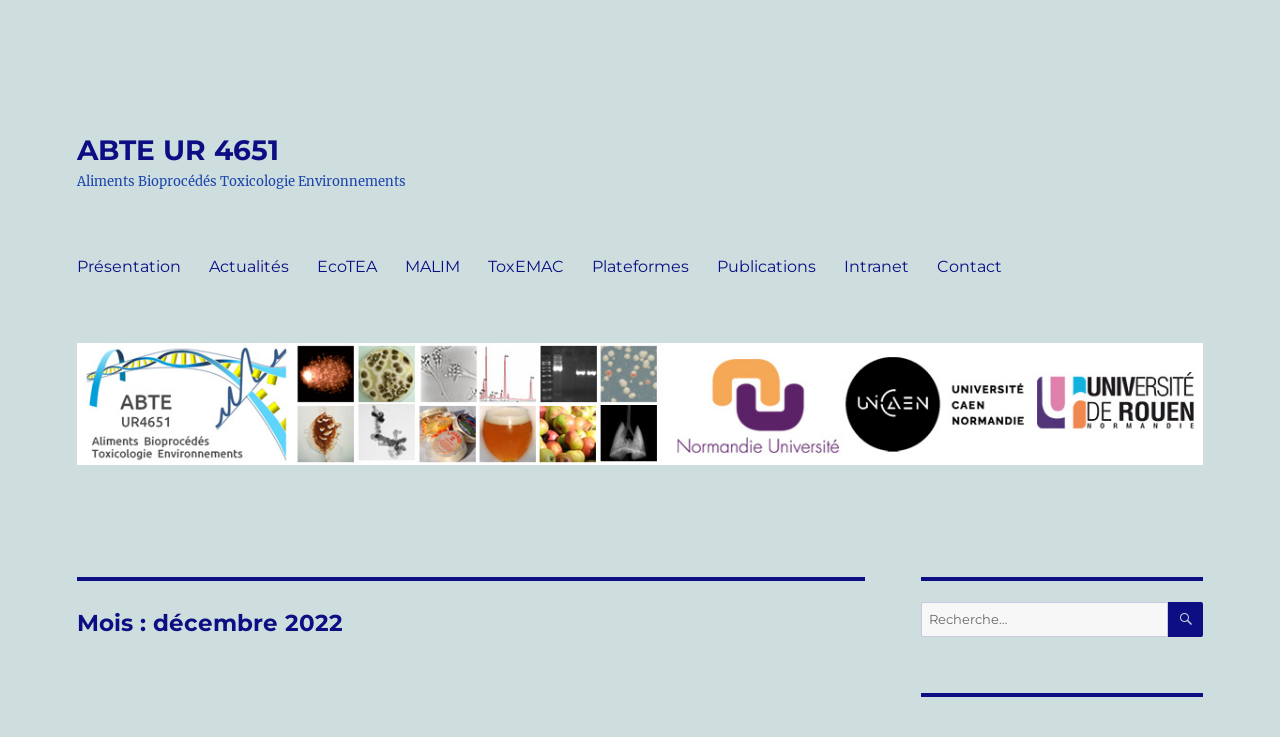

--- FILE ---
content_type: text/html; charset=UTF-8
request_url: https://abte.eu/index.php/2022/12/
body_size: 9661
content:
<!DOCTYPE html>
<html lang="fr-FR" class="no-js">
<head>
	<meta charset="UTF-8">
	<meta name="viewport" content="width=device-width, initial-scale=1.0">
	<link rel="profile" href="https://gmpg.org/xfn/11">
		<script>(function(html){html.className = html.className.replace(/\bno-js\b/,'js')})(document.documentElement);</script>
<title>décembre 2022 &#8211; ABTE UR 4651</title>
<meta name='robots' content='max-image-preview:large' />
	<style>img:is([sizes="auto" i], [sizes^="auto," i]) { contain-intrinsic-size: 3000px 1500px }</style>
	<link rel="alternate" type="application/rss+xml" title="ABTE UR 4651 &raquo; Flux" href="https://abte.eu/index.php/feed/" />
<link rel="alternate" type="application/rss+xml" title="ABTE UR 4651 &raquo; Flux des commentaires" href="https://abte.eu/index.php/comments/feed/" />
<script>
window._wpemojiSettings = {"baseUrl":"https:\/\/s.w.org\/images\/core\/emoji\/16.0.1\/72x72\/","ext":".png","svgUrl":"https:\/\/s.w.org\/images\/core\/emoji\/16.0.1\/svg\/","svgExt":".svg","source":{"concatemoji":"https:\/\/abte.eu\/wp-includes\/js\/wp-emoji-release.min.js?ver=835289fd8297824304ff5ca147ffd856"}};
/*! This file is auto-generated */
!function(s,n){var o,i,e;function c(e){try{var t={supportTests:e,timestamp:(new Date).valueOf()};sessionStorage.setItem(o,JSON.stringify(t))}catch(e){}}function p(e,t,n){e.clearRect(0,0,e.canvas.width,e.canvas.height),e.fillText(t,0,0);var t=new Uint32Array(e.getImageData(0,0,e.canvas.width,e.canvas.height).data),a=(e.clearRect(0,0,e.canvas.width,e.canvas.height),e.fillText(n,0,0),new Uint32Array(e.getImageData(0,0,e.canvas.width,e.canvas.height).data));return t.every(function(e,t){return e===a[t]})}function u(e,t){e.clearRect(0,0,e.canvas.width,e.canvas.height),e.fillText(t,0,0);for(var n=e.getImageData(16,16,1,1),a=0;a<n.data.length;a++)if(0!==n.data[a])return!1;return!0}function f(e,t,n,a){switch(t){case"flag":return n(e,"\ud83c\udff3\ufe0f\u200d\u26a7\ufe0f","\ud83c\udff3\ufe0f\u200b\u26a7\ufe0f")?!1:!n(e,"\ud83c\udde8\ud83c\uddf6","\ud83c\udde8\u200b\ud83c\uddf6")&&!n(e,"\ud83c\udff4\udb40\udc67\udb40\udc62\udb40\udc65\udb40\udc6e\udb40\udc67\udb40\udc7f","\ud83c\udff4\u200b\udb40\udc67\u200b\udb40\udc62\u200b\udb40\udc65\u200b\udb40\udc6e\u200b\udb40\udc67\u200b\udb40\udc7f");case"emoji":return!a(e,"\ud83e\udedf")}return!1}function g(e,t,n,a){var r="undefined"!=typeof WorkerGlobalScope&&self instanceof WorkerGlobalScope?new OffscreenCanvas(300,150):s.createElement("canvas"),o=r.getContext("2d",{willReadFrequently:!0}),i=(o.textBaseline="top",o.font="600 32px Arial",{});return e.forEach(function(e){i[e]=t(o,e,n,a)}),i}function t(e){var t=s.createElement("script");t.src=e,t.defer=!0,s.head.appendChild(t)}"undefined"!=typeof Promise&&(o="wpEmojiSettingsSupports",i=["flag","emoji"],n.supports={everything:!0,everythingExceptFlag:!0},e=new Promise(function(e){s.addEventListener("DOMContentLoaded",e,{once:!0})}),new Promise(function(t){var n=function(){try{var e=JSON.parse(sessionStorage.getItem(o));if("object"==typeof e&&"number"==typeof e.timestamp&&(new Date).valueOf()<e.timestamp+604800&&"object"==typeof e.supportTests)return e.supportTests}catch(e){}return null}();if(!n){if("undefined"!=typeof Worker&&"undefined"!=typeof OffscreenCanvas&&"undefined"!=typeof URL&&URL.createObjectURL&&"undefined"!=typeof Blob)try{var e="postMessage("+g.toString()+"("+[JSON.stringify(i),f.toString(),p.toString(),u.toString()].join(",")+"));",a=new Blob([e],{type:"text/javascript"}),r=new Worker(URL.createObjectURL(a),{name:"wpTestEmojiSupports"});return void(r.onmessage=function(e){c(n=e.data),r.terminate(),t(n)})}catch(e){}c(n=g(i,f,p,u))}t(n)}).then(function(e){for(var t in e)n.supports[t]=e[t],n.supports.everything=n.supports.everything&&n.supports[t],"flag"!==t&&(n.supports.everythingExceptFlag=n.supports.everythingExceptFlag&&n.supports[t]);n.supports.everythingExceptFlag=n.supports.everythingExceptFlag&&!n.supports.flag,n.DOMReady=!1,n.readyCallback=function(){n.DOMReady=!0}}).then(function(){return e}).then(function(){var e;n.supports.everything||(n.readyCallback(),(e=n.source||{}).concatemoji?t(e.concatemoji):e.wpemoji&&e.twemoji&&(t(e.twemoji),t(e.wpemoji)))}))}((window,document),window._wpemojiSettings);
</script>
<style id='wp-emoji-styles-inline-css'>

	img.wp-smiley, img.emoji {
		display: inline !important;
		border: none !important;
		box-shadow: none !important;
		height: 1em !important;
		width: 1em !important;
		margin: 0 0.07em !important;
		vertical-align: -0.1em !important;
		background: none !important;
		padding: 0 !important;
	}
</style>
<link rel='stylesheet' id='wp-block-library-css' href='https://abte.eu/wp-includes/css/dist/block-library/style.min.css?ver=835289fd8297824304ff5ca147ffd856' media='all' />
<style id='wp-block-library-theme-inline-css'>
.wp-block-audio :where(figcaption){color:#555;font-size:13px;text-align:center}.is-dark-theme .wp-block-audio :where(figcaption){color:#ffffffa6}.wp-block-audio{margin:0 0 1em}.wp-block-code{border:1px solid #ccc;border-radius:4px;font-family:Menlo,Consolas,monaco,monospace;padding:.8em 1em}.wp-block-embed :where(figcaption){color:#555;font-size:13px;text-align:center}.is-dark-theme .wp-block-embed :where(figcaption){color:#ffffffa6}.wp-block-embed{margin:0 0 1em}.blocks-gallery-caption{color:#555;font-size:13px;text-align:center}.is-dark-theme .blocks-gallery-caption{color:#ffffffa6}:root :where(.wp-block-image figcaption){color:#555;font-size:13px;text-align:center}.is-dark-theme :root :where(.wp-block-image figcaption){color:#ffffffa6}.wp-block-image{margin:0 0 1em}.wp-block-pullquote{border-bottom:4px solid;border-top:4px solid;color:currentColor;margin-bottom:1.75em}.wp-block-pullquote cite,.wp-block-pullquote footer,.wp-block-pullquote__citation{color:currentColor;font-size:.8125em;font-style:normal;text-transform:uppercase}.wp-block-quote{border-left:.25em solid;margin:0 0 1.75em;padding-left:1em}.wp-block-quote cite,.wp-block-quote footer{color:currentColor;font-size:.8125em;font-style:normal;position:relative}.wp-block-quote:where(.has-text-align-right){border-left:none;border-right:.25em solid;padding-left:0;padding-right:1em}.wp-block-quote:where(.has-text-align-center){border:none;padding-left:0}.wp-block-quote.is-large,.wp-block-quote.is-style-large,.wp-block-quote:where(.is-style-plain){border:none}.wp-block-search .wp-block-search__label{font-weight:700}.wp-block-search__button{border:1px solid #ccc;padding:.375em .625em}:where(.wp-block-group.has-background){padding:1.25em 2.375em}.wp-block-separator.has-css-opacity{opacity:.4}.wp-block-separator{border:none;border-bottom:2px solid;margin-left:auto;margin-right:auto}.wp-block-separator.has-alpha-channel-opacity{opacity:1}.wp-block-separator:not(.is-style-wide):not(.is-style-dots){width:100px}.wp-block-separator.has-background:not(.is-style-dots){border-bottom:none;height:1px}.wp-block-separator.has-background:not(.is-style-wide):not(.is-style-dots){height:2px}.wp-block-table{margin:0 0 1em}.wp-block-table td,.wp-block-table th{word-break:normal}.wp-block-table :where(figcaption){color:#555;font-size:13px;text-align:center}.is-dark-theme .wp-block-table :where(figcaption){color:#ffffffa6}.wp-block-video :where(figcaption){color:#555;font-size:13px;text-align:center}.is-dark-theme .wp-block-video :where(figcaption){color:#ffffffa6}.wp-block-video{margin:0 0 1em}:root :where(.wp-block-template-part.has-background){margin-bottom:0;margin-top:0;padding:1.25em 2.375em}
</style>
<style id='classic-theme-styles-inline-css'>
/*! This file is auto-generated */
.wp-block-button__link{color:#fff;background-color:#32373c;border-radius:9999px;box-shadow:none;text-decoration:none;padding:calc(.667em + 2px) calc(1.333em + 2px);font-size:1.125em}.wp-block-file__button{background:#32373c;color:#fff;text-decoration:none}
</style>
<style id='global-styles-inline-css'>
:root{--wp--preset--aspect-ratio--square: 1;--wp--preset--aspect-ratio--4-3: 4/3;--wp--preset--aspect-ratio--3-4: 3/4;--wp--preset--aspect-ratio--3-2: 3/2;--wp--preset--aspect-ratio--2-3: 2/3;--wp--preset--aspect-ratio--16-9: 16/9;--wp--preset--aspect-ratio--9-16: 9/16;--wp--preset--color--black: #000000;--wp--preset--color--cyan-bluish-gray: #abb8c3;--wp--preset--color--white: #fff;--wp--preset--color--pale-pink: #f78da7;--wp--preset--color--vivid-red: #cf2e2e;--wp--preset--color--luminous-vivid-orange: #ff6900;--wp--preset--color--luminous-vivid-amber: #fcb900;--wp--preset--color--light-green-cyan: #7bdcb5;--wp--preset--color--vivid-green-cyan: #00d084;--wp--preset--color--pale-cyan-blue: #8ed1fc;--wp--preset--color--vivid-cyan-blue: #0693e3;--wp--preset--color--vivid-purple: #9b51e0;--wp--preset--color--dark-gray: #1a1a1a;--wp--preset--color--medium-gray: #686868;--wp--preset--color--light-gray: #e5e5e5;--wp--preset--color--blue-gray: #4d545c;--wp--preset--color--bright-blue: #007acc;--wp--preset--color--light-blue: #9adffd;--wp--preset--color--dark-brown: #402b30;--wp--preset--color--medium-brown: #774e24;--wp--preset--color--dark-red: #640c1f;--wp--preset--color--bright-red: #ff675f;--wp--preset--color--yellow: #ffef8e;--wp--preset--gradient--vivid-cyan-blue-to-vivid-purple: linear-gradient(135deg,rgba(6,147,227,1) 0%,rgb(155,81,224) 100%);--wp--preset--gradient--light-green-cyan-to-vivid-green-cyan: linear-gradient(135deg,rgb(122,220,180) 0%,rgb(0,208,130) 100%);--wp--preset--gradient--luminous-vivid-amber-to-luminous-vivid-orange: linear-gradient(135deg,rgba(252,185,0,1) 0%,rgba(255,105,0,1) 100%);--wp--preset--gradient--luminous-vivid-orange-to-vivid-red: linear-gradient(135deg,rgba(255,105,0,1) 0%,rgb(207,46,46) 100%);--wp--preset--gradient--very-light-gray-to-cyan-bluish-gray: linear-gradient(135deg,rgb(238,238,238) 0%,rgb(169,184,195) 100%);--wp--preset--gradient--cool-to-warm-spectrum: linear-gradient(135deg,rgb(74,234,220) 0%,rgb(151,120,209) 20%,rgb(207,42,186) 40%,rgb(238,44,130) 60%,rgb(251,105,98) 80%,rgb(254,248,76) 100%);--wp--preset--gradient--blush-light-purple: linear-gradient(135deg,rgb(255,206,236) 0%,rgb(152,150,240) 100%);--wp--preset--gradient--blush-bordeaux: linear-gradient(135deg,rgb(254,205,165) 0%,rgb(254,45,45) 50%,rgb(107,0,62) 100%);--wp--preset--gradient--luminous-dusk: linear-gradient(135deg,rgb(255,203,112) 0%,rgb(199,81,192) 50%,rgb(65,88,208) 100%);--wp--preset--gradient--pale-ocean: linear-gradient(135deg,rgb(255,245,203) 0%,rgb(182,227,212) 50%,rgb(51,167,181) 100%);--wp--preset--gradient--electric-grass: linear-gradient(135deg,rgb(202,248,128) 0%,rgb(113,206,126) 100%);--wp--preset--gradient--midnight: linear-gradient(135deg,rgb(2,3,129) 0%,rgb(40,116,252) 100%);--wp--preset--font-size--small: 13px;--wp--preset--font-size--medium: 20px;--wp--preset--font-size--large: 36px;--wp--preset--font-size--x-large: 42px;--wp--preset--spacing--20: 0.44rem;--wp--preset--spacing--30: 0.67rem;--wp--preset--spacing--40: 1rem;--wp--preset--spacing--50: 1.5rem;--wp--preset--spacing--60: 2.25rem;--wp--preset--spacing--70: 3.38rem;--wp--preset--spacing--80: 5.06rem;--wp--preset--shadow--natural: 6px 6px 9px rgba(0, 0, 0, 0.2);--wp--preset--shadow--deep: 12px 12px 50px rgba(0, 0, 0, 0.4);--wp--preset--shadow--sharp: 6px 6px 0px rgba(0, 0, 0, 0.2);--wp--preset--shadow--outlined: 6px 6px 0px -3px rgba(255, 255, 255, 1), 6px 6px rgba(0, 0, 0, 1);--wp--preset--shadow--crisp: 6px 6px 0px rgba(0, 0, 0, 1);}:where(.is-layout-flex){gap: 0.5em;}:where(.is-layout-grid){gap: 0.5em;}body .is-layout-flex{display: flex;}.is-layout-flex{flex-wrap: wrap;align-items: center;}.is-layout-flex > :is(*, div){margin: 0;}body .is-layout-grid{display: grid;}.is-layout-grid > :is(*, div){margin: 0;}:where(.wp-block-columns.is-layout-flex){gap: 2em;}:where(.wp-block-columns.is-layout-grid){gap: 2em;}:where(.wp-block-post-template.is-layout-flex){gap: 1.25em;}:where(.wp-block-post-template.is-layout-grid){gap: 1.25em;}.has-black-color{color: var(--wp--preset--color--black) !important;}.has-cyan-bluish-gray-color{color: var(--wp--preset--color--cyan-bluish-gray) !important;}.has-white-color{color: var(--wp--preset--color--white) !important;}.has-pale-pink-color{color: var(--wp--preset--color--pale-pink) !important;}.has-vivid-red-color{color: var(--wp--preset--color--vivid-red) !important;}.has-luminous-vivid-orange-color{color: var(--wp--preset--color--luminous-vivid-orange) !important;}.has-luminous-vivid-amber-color{color: var(--wp--preset--color--luminous-vivid-amber) !important;}.has-light-green-cyan-color{color: var(--wp--preset--color--light-green-cyan) !important;}.has-vivid-green-cyan-color{color: var(--wp--preset--color--vivid-green-cyan) !important;}.has-pale-cyan-blue-color{color: var(--wp--preset--color--pale-cyan-blue) !important;}.has-vivid-cyan-blue-color{color: var(--wp--preset--color--vivid-cyan-blue) !important;}.has-vivid-purple-color{color: var(--wp--preset--color--vivid-purple) !important;}.has-black-background-color{background-color: var(--wp--preset--color--black) !important;}.has-cyan-bluish-gray-background-color{background-color: var(--wp--preset--color--cyan-bluish-gray) !important;}.has-white-background-color{background-color: var(--wp--preset--color--white) !important;}.has-pale-pink-background-color{background-color: var(--wp--preset--color--pale-pink) !important;}.has-vivid-red-background-color{background-color: var(--wp--preset--color--vivid-red) !important;}.has-luminous-vivid-orange-background-color{background-color: var(--wp--preset--color--luminous-vivid-orange) !important;}.has-luminous-vivid-amber-background-color{background-color: var(--wp--preset--color--luminous-vivid-amber) !important;}.has-light-green-cyan-background-color{background-color: var(--wp--preset--color--light-green-cyan) !important;}.has-vivid-green-cyan-background-color{background-color: var(--wp--preset--color--vivid-green-cyan) !important;}.has-pale-cyan-blue-background-color{background-color: var(--wp--preset--color--pale-cyan-blue) !important;}.has-vivid-cyan-blue-background-color{background-color: var(--wp--preset--color--vivid-cyan-blue) !important;}.has-vivid-purple-background-color{background-color: var(--wp--preset--color--vivid-purple) !important;}.has-black-border-color{border-color: var(--wp--preset--color--black) !important;}.has-cyan-bluish-gray-border-color{border-color: var(--wp--preset--color--cyan-bluish-gray) !important;}.has-white-border-color{border-color: var(--wp--preset--color--white) !important;}.has-pale-pink-border-color{border-color: var(--wp--preset--color--pale-pink) !important;}.has-vivid-red-border-color{border-color: var(--wp--preset--color--vivid-red) !important;}.has-luminous-vivid-orange-border-color{border-color: var(--wp--preset--color--luminous-vivid-orange) !important;}.has-luminous-vivid-amber-border-color{border-color: var(--wp--preset--color--luminous-vivid-amber) !important;}.has-light-green-cyan-border-color{border-color: var(--wp--preset--color--light-green-cyan) !important;}.has-vivid-green-cyan-border-color{border-color: var(--wp--preset--color--vivid-green-cyan) !important;}.has-pale-cyan-blue-border-color{border-color: var(--wp--preset--color--pale-cyan-blue) !important;}.has-vivid-cyan-blue-border-color{border-color: var(--wp--preset--color--vivid-cyan-blue) !important;}.has-vivid-purple-border-color{border-color: var(--wp--preset--color--vivid-purple) !important;}.has-vivid-cyan-blue-to-vivid-purple-gradient-background{background: var(--wp--preset--gradient--vivid-cyan-blue-to-vivid-purple) !important;}.has-light-green-cyan-to-vivid-green-cyan-gradient-background{background: var(--wp--preset--gradient--light-green-cyan-to-vivid-green-cyan) !important;}.has-luminous-vivid-amber-to-luminous-vivid-orange-gradient-background{background: var(--wp--preset--gradient--luminous-vivid-amber-to-luminous-vivid-orange) !important;}.has-luminous-vivid-orange-to-vivid-red-gradient-background{background: var(--wp--preset--gradient--luminous-vivid-orange-to-vivid-red) !important;}.has-very-light-gray-to-cyan-bluish-gray-gradient-background{background: var(--wp--preset--gradient--very-light-gray-to-cyan-bluish-gray) !important;}.has-cool-to-warm-spectrum-gradient-background{background: var(--wp--preset--gradient--cool-to-warm-spectrum) !important;}.has-blush-light-purple-gradient-background{background: var(--wp--preset--gradient--blush-light-purple) !important;}.has-blush-bordeaux-gradient-background{background: var(--wp--preset--gradient--blush-bordeaux) !important;}.has-luminous-dusk-gradient-background{background: var(--wp--preset--gradient--luminous-dusk) !important;}.has-pale-ocean-gradient-background{background: var(--wp--preset--gradient--pale-ocean) !important;}.has-electric-grass-gradient-background{background: var(--wp--preset--gradient--electric-grass) !important;}.has-midnight-gradient-background{background: var(--wp--preset--gradient--midnight) !important;}.has-small-font-size{font-size: var(--wp--preset--font-size--small) !important;}.has-medium-font-size{font-size: var(--wp--preset--font-size--medium) !important;}.has-large-font-size{font-size: var(--wp--preset--font-size--large) !important;}.has-x-large-font-size{font-size: var(--wp--preset--font-size--x-large) !important;}
:where(.wp-block-post-template.is-layout-flex){gap: 1.25em;}:where(.wp-block-post-template.is-layout-grid){gap: 1.25em;}
:where(.wp-block-columns.is-layout-flex){gap: 2em;}:where(.wp-block-columns.is-layout-grid){gap: 2em;}
:root :where(.wp-block-pullquote){font-size: 1.5em;line-height: 1.6;}
</style>
<link rel='stylesheet' id='twentysixteen-fonts-css' href='https://abte.eu/wp-content/themes/twentysixteen/fonts/merriweather-plus-montserrat-plus-inconsolata.css?ver=20230328' media='all' />
<link rel='stylesheet' id='genericons-css' href='https://abte.eu/wp-content/themes/twentysixteen/genericons/genericons.css?ver=20201208' media='all' />
<link rel='stylesheet' id='twentysixteen-style-css' href='https://abte.eu/wp-content/themes/twentysixteen/style.css?ver=20250715' media='all' />
<style id='twentysixteen-style-inline-css'>

		/* Custom Page Background Color */
		.site {
			background-color: #cedddd;
		}

		mark,
		ins,
		button,
		button[disabled]:hover,
		button[disabled]:focus,
		input[type="button"],
		input[type="button"][disabled]:hover,
		input[type="button"][disabled]:focus,
		input[type="reset"],
		input[type="reset"][disabled]:hover,
		input[type="reset"][disabled]:focus,
		input[type="submit"],
		input[type="submit"][disabled]:hover,
		input[type="submit"][disabled]:focus,
		.menu-toggle.toggled-on,
		.menu-toggle.toggled-on:hover,
		.menu-toggle.toggled-on:focus,
		.pagination .prev,
		.pagination .next,
		.pagination .prev:hover,
		.pagination .prev:focus,
		.pagination .next:hover,
		.pagination .next:focus,
		.pagination .nav-links:before,
		.pagination .nav-links:after,
		.widget_calendar tbody a,
		.widget_calendar tbody a:hover,
		.widget_calendar tbody a:focus,
		.page-links a,
		.page-links a:hover,
		.page-links a:focus {
			color: #cedddd;
		}

		@media screen and (min-width: 56.875em) {
			.main-navigation ul ul li {
				background-color: #cedddd;
			}

			.main-navigation ul ul:after {
				border-top-color: #cedddd;
				border-bottom-color: #cedddd;
			}
		}
	

		/* Custom Main Text Color */
		body,
		blockquote cite,
		blockquote small,
		.main-navigation a,
		.menu-toggle,
		.dropdown-toggle,
		.social-navigation a,
		.post-navigation a,
		.pagination a:hover,
		.pagination a:focus,
		.widget-title a,
		.site-branding .site-title a,
		.entry-title a,
		.page-links > .page-links-title,
		.comment-author,
		.comment-reply-title small a:hover,
		.comment-reply-title small a:focus {
			color: #0e0e84
		}

		blockquote,
		.menu-toggle.toggled-on,
		.menu-toggle.toggled-on:hover,
		.menu-toggle.toggled-on:focus,
		.post-navigation,
		.post-navigation div + div,
		.pagination,
		.widget,
		.page-header,
		.page-links a,
		.comments-title,
		.comment-reply-title {
			border-color: #0e0e84;
		}

		button,
		button[disabled]:hover,
		button[disabled]:focus,
		input[type="button"],
		input[type="button"][disabled]:hover,
		input[type="button"][disabled]:focus,
		input[type="reset"],
		input[type="reset"][disabled]:hover,
		input[type="reset"][disabled]:focus,
		input[type="submit"],
		input[type="submit"][disabled]:hover,
		input[type="submit"][disabled]:focus,
		.menu-toggle.toggled-on,
		.menu-toggle.toggled-on:hover,
		.menu-toggle.toggled-on:focus,
		.pagination:before,
		.pagination:after,
		.pagination .prev,
		.pagination .next,
		.page-links a {
			background-color: #0e0e84;
		}

		/* Border Color */
		fieldset,
		pre,
		abbr,
		acronym,
		table,
		th,
		td,
		input[type="date"],
		input[type="time"],
		input[type="datetime-local"],
		input[type="week"],
		input[type="month"],
		input[type="text"],
		input[type="email"],
		input[type="url"],
		input[type="password"],
		input[type="search"],
		input[type="tel"],
		input[type="number"],
		textarea,
		.main-navigation li,
		.main-navigation .primary-menu,
		.menu-toggle,
		.dropdown-toggle:after,
		.social-navigation a,
		.image-navigation,
		.comment-navigation,
		.tagcloud a,
		.entry-content,
		.entry-summary,
		.page-links a,
		.page-links > span,
		.comment-list article,
		.comment-list .pingback,
		.comment-list .trackback,
		.comment-reply-link,
		.no-comments,
		.widecolumn .mu_register .mu_alert {
			border-color: #0e0e84; /* Fallback for IE7 and IE8 */
			border-color: rgba( 14, 14, 132, 0.2);
		}

		hr,
		code {
			background-color: #0e0e84; /* Fallback for IE7 and IE8 */
			background-color: rgba( 14, 14, 132, 0.2);
		}

		@media screen and (min-width: 56.875em) {
			.main-navigation ul ul,
			.main-navigation ul ul li {
				border-color: rgba( 14, 14, 132, 0.2);
			}

			.main-navigation ul ul:before {
				border-top-color: rgba( 14, 14, 132, 0.2);
				border-bottom-color: rgba( 14, 14, 132, 0.2);
			}
		}
	

		/* Custom Secondary Text Color */

		/**
		 * IE8 and earlier will drop any block with CSS3 selectors.
		 * Do not combine these styles with the next block.
		 */
		body:not(.search-results) .entry-summary {
			color: #1a46ad;
		}

		blockquote,
		.post-password-form label,
		a:hover,
		a:focus,
		a:active,
		.post-navigation .meta-nav,
		.image-navigation,
		.comment-navigation,
		.widget_recent_entries .post-date,
		.widget_rss .rss-date,
		.widget_rss cite,
		.site-description,
		.author-bio,
		.entry-footer,
		.entry-footer a,
		.sticky-post,
		.taxonomy-description,
		.entry-caption,
		.comment-metadata,
		.pingback .edit-link,
		.comment-metadata a,
		.pingback .comment-edit-link,
		.comment-form label,
		.comment-notes,
		.comment-awaiting-moderation,
		.logged-in-as,
		.form-allowed-tags,
		.site-info,
		.site-info a,
		.wp-caption .wp-caption-text,
		.gallery-caption,
		.widecolumn label,
		.widecolumn .mu_register label {
			color: #1a46ad;
		}

		.widget_calendar tbody a:hover,
		.widget_calendar tbody a:focus {
			background-color: #1a46ad;
		}
	
</style>
<link rel='stylesheet' id='twentysixteen-block-style-css' href='https://abte.eu/wp-content/themes/twentysixteen/css/blocks.css?ver=20240817' media='all' />
<!--[if lt IE 10]>
<link rel='stylesheet' id='twentysixteen-ie-css' href='https://abte.eu/wp-content/themes/twentysixteen/css/ie.css?ver=20170530' media='all' />
<![endif]-->
<!--[if lt IE 9]>
<link rel='stylesheet' id='twentysixteen-ie8-css' href='https://abte.eu/wp-content/themes/twentysixteen/css/ie8.css?ver=20170530' media='all' />
<![endif]-->
<!--[if lt IE 8]>
<link rel='stylesheet' id='twentysixteen-ie7-css' href='https://abte.eu/wp-content/themes/twentysixteen/css/ie7.css?ver=20170530' media='all' />
<![endif]-->
<link rel='stylesheet' id='tablepress-default-css' href='https://abte.eu/wp-content/tablepress-combined.min.css?ver=58' media='all' />
<!--[if lt IE 9]>
<script src="https://abte.eu/wp-content/themes/twentysixteen/js/html5.js?ver=3.7.3" id="twentysixteen-html5-js"></script>
<![endif]-->
<script src="https://abte.eu/wp-includes/js/jquery/jquery.min.js?ver=3.7.1" id="jquery-core-js"></script>
<script src="https://abte.eu/wp-includes/js/jquery/jquery-migrate.min.js?ver=3.4.1" id="jquery-migrate-js"></script>
<script id="twentysixteen-script-js-extra">
var screenReaderText = {"expand":"ouvrir le sous-menu","collapse":"fermer le sous-menu"};
</script>
<script src="https://abte.eu/wp-content/themes/twentysixteen/js/functions.js?ver=20230629" id="twentysixteen-script-js" defer data-wp-strategy="defer"></script>
<link rel="https://api.w.org/" href="https://abte.eu/index.php/wp-json/" /><link rel="EditURI" type="application/rsd+xml" title="RSD" href="https://abte.eu/xmlrpc.php?rsd" />
<style id="custom-background-css">
body.custom-background { background-color: #cedddd; }
</style>
	<link rel="icon" href="https://abte.eu/wp-content/uploads/2017/02/cropped-icone-ABTE-v2-32x32.gif" sizes="32x32" />
<link rel="icon" href="https://abte.eu/wp-content/uploads/2017/02/cropped-icone-ABTE-v2-192x192.gif" sizes="192x192" />
<link rel="apple-touch-icon" href="https://abte.eu/wp-content/uploads/2017/02/cropped-icone-ABTE-v2-180x180.gif" />
<meta name="msapplication-TileImage" content="https://abte.eu/wp-content/uploads/2017/02/cropped-icone-ABTE-v2-270x270.gif" />
</head>

<body data-rsssl=1 class="archive date custom-background wp-embed-responsive wp-theme-twentysixteen group-blog hfeed">
<div id="page" class="site">
	<div class="site-inner">
		<a class="skip-link screen-reader-text" href="#content">
			Aller au contenu		</a>

		<header id="masthead" class="site-header">
			<div class="site-header-main">
				<div class="site-branding">
																					<p class="site-title"><a href="https://abte.eu/" rel="home" >ABTE UR 4651</a></p>
												<p class="site-description">Aliments Bioprocédés Toxicologie Environnements</p>
									</div><!-- .site-branding -->

									<button id="menu-toggle" class="menu-toggle">Menu</button>

					<div id="site-header-menu" class="site-header-menu">
													<nav id="site-navigation" class="main-navigation" aria-label="Menu principal">
								<div class="menu-menu1-container"><ul id="menu-menu1" class="primary-menu"><li id="menu-item-20" class="menu-item menu-item-type-post_type menu-item-object-page menu-item-20"><a href="https://abte.eu/index.php/presentation/">Présentation</a></li>
<li id="menu-item-17" class="menu-item menu-item-type-custom menu-item-object-custom menu-item-home menu-item-17"><a href="https://abte.eu">Actualités</a></li>
<li id="menu-item-19" class="menu-item menu-item-type-post_type menu-item-object-page menu-item-19"><a href="https://abte.eu/index.php/ecotea/">EcoTEA</a></li>
<li id="menu-item-18" class="menu-item menu-item-type-post_type menu-item-object-page menu-item-18"><a href="https://abte.eu/index.php/malim/">MALIM</a></li>
<li id="menu-item-22" class="menu-item menu-item-type-post_type menu-item-object-page menu-item-22"><a href="https://abte.eu/index.php/toxemac/">ToxEMAC</a></li>
<li id="menu-item-55" class="menu-item menu-item-type-post_type menu-item-object-page menu-item-55"><a href="https://abte.eu/index.php/plateformes/">Plateformes</a></li>
<li id="menu-item-109" class="menu-item menu-item-type-post_type menu-item-object-page menu-item-109"><a href="https://abte.eu/index.php/publications/">Publications</a></li>
<li id="menu-item-46" class="menu-item menu-item-type-post_type menu-item-object-page menu-item-46"><a href="https://abte.eu/index.php/intranet/">Intranet</a></li>
<li id="menu-item-34" class="menu-item menu-item-type-post_type menu-item-object-page menu-item-privacy-policy menu-item-34"><a rel="privacy-policy" href="https://abte.eu/index.php/contact/">Contact</a></li>
</ul></div>							</nav><!-- .main-navigation -->
						
											</div><!-- .site-header-menu -->
							</div><!-- .site-header-main -->

											<div class="header-image">
					<a href="https://abte.eu/" rel="home" >
						<img src="https://abte.eu/wp-content/uploads/2022/02/Banniere-v8.jpg" width="1200" height="130" alt="ABTE UR 4651" sizes="(max-width: 709px) 85vw, (max-width: 909px) 81vw, (max-width: 1362px) 88vw, 1200px" srcset="https://abte.eu/wp-content/uploads/2022/02/Banniere-v8.jpg 1200w, https://abte.eu/wp-content/uploads/2022/02/Banniere-v8-300x33.jpg 300w, https://abte.eu/wp-content/uploads/2022/02/Banniere-v8-1024x111.jpg 1024w, https://abte.eu/wp-content/uploads/2022/02/Banniere-v8-768x83.jpg 768w" decoding="async" fetchpriority="high" />					</a>
				</div><!-- .header-image -->
					</header><!-- .site-header -->

		<div id="content" class="site-content">

	<div id="primary" class="content-area">
		<main id="main" class="site-main">

		
			<header class="page-header">
				<h1 class="page-title">Mois : <span>décembre 2022</span></h1>			</header><!-- .page-header -->

			
<article id="post-2015" class="post-2015 post type-post status-publish format-standard hentry category-vie-de-lunite">
	<header class="entry-header">
		
		<h2 class="entry-title"><a href="https://abte.eu/index.php/2022/12/16/ag-dhiver/" rel="bookmark">AG d&rsquo;hiver</a></h2>	</header><!-- .entry-header -->

	
	
	<div class="entry-content">
		
<p>L&rsquo;AG d&rsquo;hiver 2023 d&rsquo;ABTE aura lieu le lundi 30 janvier 2023 à Caen.</p>


<div class="wp-block-image">
<figure class="alignleft size-full is-resized"><img decoding="async" src="https://abte.eu/wp-content/uploads/2022/12/flocon-de-neige.png" alt="" class="wp-image-2016" width="256" height="256" srcset="https://abte.eu/wp-content/uploads/2022/12/flocon-de-neige.png 512w, https://abte.eu/wp-content/uploads/2022/12/flocon-de-neige-300x300.png 300w, https://abte.eu/wp-content/uploads/2022/12/flocon-de-neige-150x150.png 150w" sizes="(max-width: 256px) 85vw, 256px" /><figcaption class="wp-element-caption"><a href="https://www.flaticon.com/fr/icones-gratuites/neige">Neige icônes créées par Freepik &#8211; Flaticon</a></figcaption></figure></div>	</div><!-- .entry-content -->

	<footer class="entry-footer">
		<span class="byline"><img alt='' src='https://secure.gravatar.com/avatar/1c07a1b1c6188f77c05425e5605bde5b64f1486b4c84c20e9efddfca4b241da4?s=49&#038;d=mm&#038;r=g' srcset='https://secure.gravatar.com/avatar/1c07a1b1c6188f77c05425e5605bde5b64f1486b4c84c20e9efddfca4b241da4?s=98&#038;d=mm&#038;r=g 2x' class='avatar avatar-49 photo' height='49' width='49' decoding='async'/><span class="screen-reader-text">Auteur </span><span class="author vcard"><a class="url fn n" href="https://abte.eu/index.php/author/admin5825/">admin</a></span></span><span class="posted-on"><span class="screen-reader-text">Publié le </span><a href="https://abte.eu/index.php/2022/12/16/ag-dhiver/" rel="bookmark"><time class="entry-date published updated" datetime="2022-12-16T17:46:51+01:00">16 décembre 2022</time></a></span><span class="cat-links"><span class="screen-reader-text">Catégories </span><a href="https://abte.eu/index.php/category/vie-de-lunite/" rel="category tag">Vie de l'unité</a></span>			</footer><!-- .entry-footer -->
</article><!-- #post-2015 -->

		</main><!-- .site-main -->
	</div><!-- .content-area -->


	<aside id="secondary" class="sidebar widget-area">
		<section id="search-2" class="widget widget_search">
<form role="search" method="get" class="search-form" action="https://abte.eu/">
	<label>
		<span class="screen-reader-text">
			Recherche pour :		</span>
		<input type="search" class="search-field" placeholder="Recherche&hellip;" value="" name="s" />
	</label>
	<button type="submit" class="search-submit"><span class="screen-reader-text">
		Recherche	</span></button>
</form>
</section>
		<section id="recent-posts-2" class="widget widget_recent_entries">
		<h2 class="widget-title">Articles récents</h2><nav aria-label="Articles récents">
		<ul>
											<li>
					<a href="https://abte.eu/index.php/2025/11/20/soutenance-de-these-dalbana-boutamba-mbina/">Soutenance de Thèse d&rsquo;Albana Boutamba Mbina</a>
									</li>
											<li>
					<a href="https://abte.eu/index.php/2025/11/18/loic-pletacher-laureat-du-challenge-starthese-normandie-2025/">Loïc Plétacher, lauréat du Challenge Starthèse Normandie 2025</a>
									</li>
											<li>
					<a href="https://abte.eu/index.php/2025/11/12/6eme-journee-scientifique-sesad/">6ème journée scientifique SeSAD</a>
									</li>
											<li>
					<a href="https://abte.eu/index.php/2025/10/15/le-laboratoire-abte-au-feno-et-dans-le-nouveau-numero-de-prisme/">Le laboratoire ABTE au FÊNO et dans le nouveau numéro de PRISME</a>
									</li>
											<li>
					<a href="https://abte.eu/index.php/2025/10/02/abte-fete-la-science/">ABTE fête la Science !</a>
									</li>
					</ul>

		</nav></section><section id="categories-2" class="widget widget_categories"><h2 class="widget-title">Catégories</h2><nav aria-label="Catégories">
			<ul>
					<li class="cat-item cat-item-4"><a href="https://abte.eu/index.php/category/appels-a-projets/">Appels à projets</a>
</li>
	<li class="cat-item cat-item-7"><a href="https://abte.eu/index.php/category/conferences/">Conférences</a>
</li>
	<li class="cat-item cat-item-5"><a href="https://abte.eu/index.php/category/congres-et-colloques/">Congrès et colloques</a>
</li>
	<li class="cat-item cat-item-11"><a href="https://abte.eu/index.php/category/hdr/">HDR</a>
</li>
	<li class="cat-item cat-item-1"><a href="https://abte.eu/index.php/category/non-classe/">Non classé</a>
</li>
	<li class="cat-item cat-item-6"><a href="https://abte.eu/index.php/category/offre-demploi/">Offre d&#039;emploi</a>
</li>
	<li class="cat-item cat-item-8"><a href="https://abte.eu/index.php/category/programmes-de-recherche/">Programmes de recherche</a>
</li>
	<li class="cat-item cat-item-10"><a href="https://abte.eu/index.php/category/publications/">Publications</a>
</li>
	<li class="cat-item cat-item-9"><a href="https://abte.eu/index.php/category/soutenances-de-these/">Soutenances de thèse</a>
</li>
	<li class="cat-item cat-item-3"><a href="https://abte.eu/index.php/category/vie-de-lunite/">Vie de l&#039;unité</a>
</li>
			</ul>

			</nav></section><section id="archives-2" class="widget widget_archive"><h2 class="widget-title">Archives</h2><nav aria-label="Archives">
			<ul>
					<li><a href='https://abte.eu/index.php/2025/11/'>novembre 2025</a></li>
	<li><a href='https://abte.eu/index.php/2025/10/'>octobre 2025</a></li>
	<li><a href='https://abte.eu/index.php/2025/09/'>septembre 2025</a></li>
	<li><a href='https://abte.eu/index.php/2025/08/'>août 2025</a></li>
	<li><a href='https://abte.eu/index.php/2025/07/'>juillet 2025</a></li>
	<li><a href='https://abte.eu/index.php/2025/06/'>juin 2025</a></li>
	<li><a href='https://abte.eu/index.php/2025/05/'>mai 2025</a></li>
	<li><a href='https://abte.eu/index.php/2025/04/'>avril 2025</a></li>
	<li><a href='https://abte.eu/index.php/2025/03/'>mars 2025</a></li>
	<li><a href='https://abte.eu/index.php/2025/01/'>janvier 2025</a></li>
	<li><a href='https://abte.eu/index.php/2024/12/'>décembre 2024</a></li>
	<li><a href='https://abte.eu/index.php/2024/11/'>novembre 2024</a></li>
	<li><a href='https://abte.eu/index.php/2024/10/'>octobre 2024</a></li>
	<li><a href='https://abte.eu/index.php/2024/09/'>septembre 2024</a></li>
	<li><a href='https://abte.eu/index.php/2024/07/'>juillet 2024</a></li>
	<li><a href='https://abte.eu/index.php/2024/06/'>juin 2024</a></li>
	<li><a href='https://abte.eu/index.php/2024/05/'>mai 2024</a></li>
	<li><a href='https://abte.eu/index.php/2024/03/'>mars 2024</a></li>
	<li><a href='https://abte.eu/index.php/2023/12/'>décembre 2023</a></li>
	<li><a href='https://abte.eu/index.php/2023/11/'>novembre 2023</a></li>
	<li><a href='https://abte.eu/index.php/2023/10/'>octobre 2023</a></li>
	<li><a href='https://abte.eu/index.php/2023/09/'>septembre 2023</a></li>
	<li><a href='https://abte.eu/index.php/2023/07/'>juillet 2023</a></li>
	<li><a href='https://abte.eu/index.php/2023/06/'>juin 2023</a></li>
	<li><a href='https://abte.eu/index.php/2023/05/'>mai 2023</a></li>
	<li><a href='https://abte.eu/index.php/2023/04/'>avril 2023</a></li>
	<li><a href='https://abte.eu/index.php/2023/03/'>mars 2023</a></li>
	<li><a href='https://abte.eu/index.php/2023/02/'>février 2023</a></li>
	<li><a href='https://abte.eu/index.php/2023/01/'>janvier 2023</a></li>
	<li><a href='https://abte.eu/index.php/2022/12/' aria-current="page">décembre 2022</a></li>
	<li><a href='https://abte.eu/index.php/2022/10/'>octobre 2022</a></li>
	<li><a href='https://abte.eu/index.php/2022/09/'>septembre 2022</a></li>
	<li><a href='https://abte.eu/index.php/2022/08/'>août 2022</a></li>
	<li><a href='https://abte.eu/index.php/2022/07/'>juillet 2022</a></li>
	<li><a href='https://abte.eu/index.php/2022/06/'>juin 2022</a></li>
	<li><a href='https://abte.eu/index.php/2022/05/'>mai 2022</a></li>
	<li><a href='https://abte.eu/index.php/2022/04/'>avril 2022</a></li>
	<li><a href='https://abte.eu/index.php/2022/03/'>mars 2022</a></li>
	<li><a href='https://abte.eu/index.php/2022/01/'>janvier 2022</a></li>
	<li><a href='https://abte.eu/index.php/2021/12/'>décembre 2021</a></li>
	<li><a href='https://abte.eu/index.php/2021/11/'>novembre 2021</a></li>
	<li><a href='https://abte.eu/index.php/2021/10/'>octobre 2021</a></li>
	<li><a href='https://abte.eu/index.php/2021/09/'>septembre 2021</a></li>
	<li><a href='https://abte.eu/index.php/2021/06/'>juin 2021</a></li>
	<li><a href='https://abte.eu/index.php/2021/05/'>mai 2021</a></li>
	<li><a href='https://abte.eu/index.php/2021/04/'>avril 2021</a></li>
	<li><a href='https://abte.eu/index.php/2021/03/'>mars 2021</a></li>
	<li><a href='https://abte.eu/index.php/2021/02/'>février 2021</a></li>
	<li><a href='https://abte.eu/index.php/2020/12/'>décembre 2020</a></li>
	<li><a href='https://abte.eu/index.php/2020/11/'>novembre 2020</a></li>
	<li><a href='https://abte.eu/index.php/2020/10/'>octobre 2020</a></li>
	<li><a href='https://abte.eu/index.php/2020/08/'>août 2020</a></li>
	<li><a href='https://abte.eu/index.php/2020/06/'>juin 2020</a></li>
	<li><a href='https://abte.eu/index.php/2020/05/'>mai 2020</a></li>
	<li><a href='https://abte.eu/index.php/2020/04/'>avril 2020</a></li>
	<li><a href='https://abte.eu/index.php/2020/01/'>janvier 2020</a></li>
	<li><a href='https://abte.eu/index.php/2019/12/'>décembre 2019</a></li>
	<li><a href='https://abte.eu/index.php/2019/11/'>novembre 2019</a></li>
	<li><a href='https://abte.eu/index.php/2019/10/'>octobre 2019</a></li>
	<li><a href='https://abte.eu/index.php/2019/09/'>septembre 2019</a></li>
	<li><a href='https://abte.eu/index.php/2019/05/'>mai 2019</a></li>
	<li><a href='https://abte.eu/index.php/2019/04/'>avril 2019</a></li>
	<li><a href='https://abte.eu/index.php/2019/03/'>mars 2019</a></li>
	<li><a href='https://abte.eu/index.php/2019/02/'>février 2019</a></li>
	<li><a href='https://abte.eu/index.php/2019/01/'>janvier 2019</a></li>
	<li><a href='https://abte.eu/index.php/2018/12/'>décembre 2018</a></li>
	<li><a href='https://abte.eu/index.php/2018/11/'>novembre 2018</a></li>
	<li><a href='https://abte.eu/index.php/2018/09/'>septembre 2018</a></li>
	<li><a href='https://abte.eu/index.php/2018/07/'>juillet 2018</a></li>
	<li><a href='https://abte.eu/index.php/2018/06/'>juin 2018</a></li>
	<li><a href='https://abte.eu/index.php/2018/04/'>avril 2018</a></li>
	<li><a href='https://abte.eu/index.php/2018/02/'>février 2018</a></li>
	<li><a href='https://abte.eu/index.php/2018/01/'>janvier 2018</a></li>
	<li><a href='https://abte.eu/index.php/2017/12/'>décembre 2017</a></li>
	<li><a href='https://abte.eu/index.php/2017/11/'>novembre 2017</a></li>
	<li><a href='https://abte.eu/index.php/2017/10/'>octobre 2017</a></li>
	<li><a href='https://abte.eu/index.php/2017/09/'>septembre 2017</a></li>
	<li><a href='https://abte.eu/index.php/2017/06/'>juin 2017</a></li>
	<li><a href='https://abte.eu/index.php/2017/05/'>mai 2017</a></li>
	<li><a href='https://abte.eu/index.php/2017/03/'>mars 2017</a></li>
	<li><a href='https://abte.eu/index.php/2017/02/'>février 2017</a></li>
			</ul>

			</nav></section><section id="meta-2" class="widget widget_meta"><h2 class="widget-title">Méta</h2><nav aria-label="Méta">
		<ul>
						<li><a href="https://abte.eu/wp-login.php">Connexion</a></li>
			<li><a href="https://abte.eu/index.php/feed/">Flux des publications</a></li>
			<li><a href="https://abte.eu/index.php/comments/feed/">Flux des commentaires</a></li>

			<li><a href="https://fr.wordpress.org/">Site de WordPress-FR</a></li>
		</ul>

		</nav></section>	</aside><!-- .sidebar .widget-area -->

		</div><!-- .site-content -->

		<footer id="colophon" class="site-footer">
							<nav class="main-navigation" aria-label="Menu principal de pied">
					<div class="menu-menu1-container"><ul id="menu-menu1-1" class="primary-menu"><li class="menu-item menu-item-type-post_type menu-item-object-page menu-item-20"><a href="https://abte.eu/index.php/presentation/">Présentation</a></li>
<li class="menu-item menu-item-type-custom menu-item-object-custom menu-item-home menu-item-17"><a href="https://abte.eu">Actualités</a></li>
<li class="menu-item menu-item-type-post_type menu-item-object-page menu-item-19"><a href="https://abte.eu/index.php/ecotea/">EcoTEA</a></li>
<li class="menu-item menu-item-type-post_type menu-item-object-page menu-item-18"><a href="https://abte.eu/index.php/malim/">MALIM</a></li>
<li class="menu-item menu-item-type-post_type menu-item-object-page menu-item-22"><a href="https://abte.eu/index.php/toxemac/">ToxEMAC</a></li>
<li class="menu-item menu-item-type-post_type menu-item-object-page menu-item-55"><a href="https://abte.eu/index.php/plateformes/">Plateformes</a></li>
<li class="menu-item menu-item-type-post_type menu-item-object-page menu-item-109"><a href="https://abte.eu/index.php/publications/">Publications</a></li>
<li class="menu-item menu-item-type-post_type menu-item-object-page menu-item-46"><a href="https://abte.eu/index.php/intranet/">Intranet</a></li>
<li class="menu-item menu-item-type-post_type menu-item-object-page menu-item-privacy-policy menu-item-34"><a rel="privacy-policy" href="https://abte.eu/index.php/contact/">Contact</a></li>
</ul></div>				</nav><!-- .main-navigation -->
			
			
			<div class="site-info">
								<span class="site-title"><a href="https://abte.eu/" rel="home">ABTE UR 4651</a></span>
				<a class="privacy-policy-link" href="https://abte.eu/index.php/contact/" rel="privacy-policy">Contact</a><span role="separator" aria-hidden="true"></span>				<a href="https://wordpress.org/" class="imprint">
					Fièrement propulsé par WordPress				</a>
			</div><!-- .site-info -->
		</footer><!-- .site-footer -->
	</div><!-- .site-inner -->
</div><!-- .site -->

<script type="speculationrules">
{"prefetch":[{"source":"document","where":{"and":[{"href_matches":"\/*"},{"not":{"href_matches":["\/wp-*.php","\/wp-admin\/*","\/wp-content\/uploads\/*","\/wp-content\/*","\/wp-content\/plugins\/*","\/wp-content\/themes\/twentysixteen\/*","\/*\\?(.+)"]}},{"not":{"selector_matches":"a[rel~=\"nofollow\"]"}},{"not":{"selector_matches":".no-prefetch, .no-prefetch a"}}]},"eagerness":"conservative"}]}
</script>
</body>
</html>
